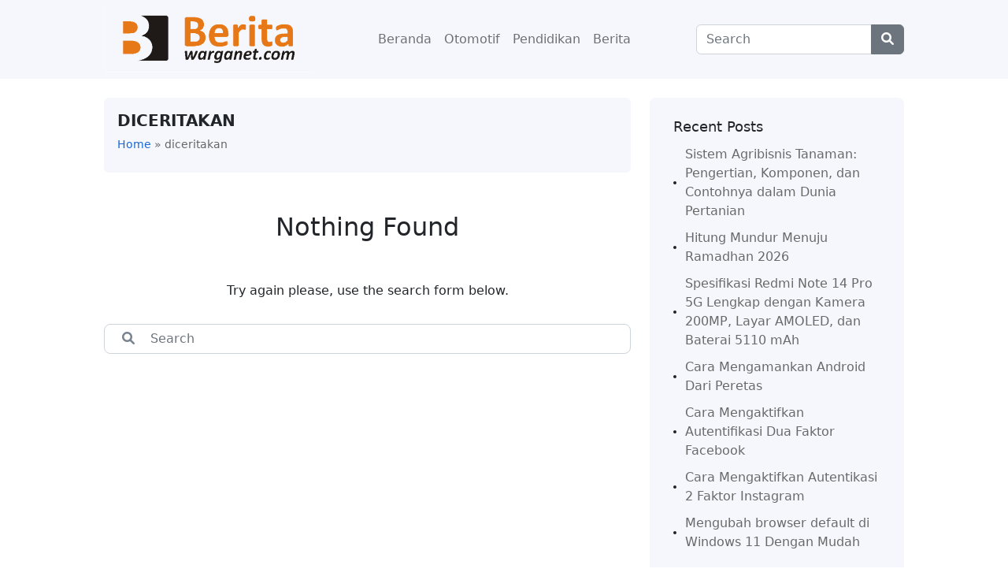

--- FILE ---
content_type: text/html; charset=utf-8
request_url: https://www.google.com/recaptcha/api2/aframe
body_size: 266
content:
<!DOCTYPE HTML><html><head><meta http-equiv="content-type" content="text/html; charset=UTF-8"></head><body><script nonce="9T3jCXKGnU2t4TpusSyrrg">/** Anti-fraud and anti-abuse applications only. See google.com/recaptcha */ try{var clients={'sodar':'https://pagead2.googlesyndication.com/pagead/sodar?'};window.addEventListener("message",function(a){try{if(a.source===window.parent){var b=JSON.parse(a.data);var c=clients[b['id']];if(c){var d=document.createElement('img');d.src=c+b['params']+'&rc='+(localStorage.getItem("rc::a")?sessionStorage.getItem("rc::b"):"");window.document.body.appendChild(d);sessionStorage.setItem("rc::e",parseInt(sessionStorage.getItem("rc::e")||0)+1);localStorage.setItem("rc::h",'1764075167794');}}}catch(b){}});window.parent.postMessage("_grecaptcha_ready", "*");}catch(b){}</script></body></html>